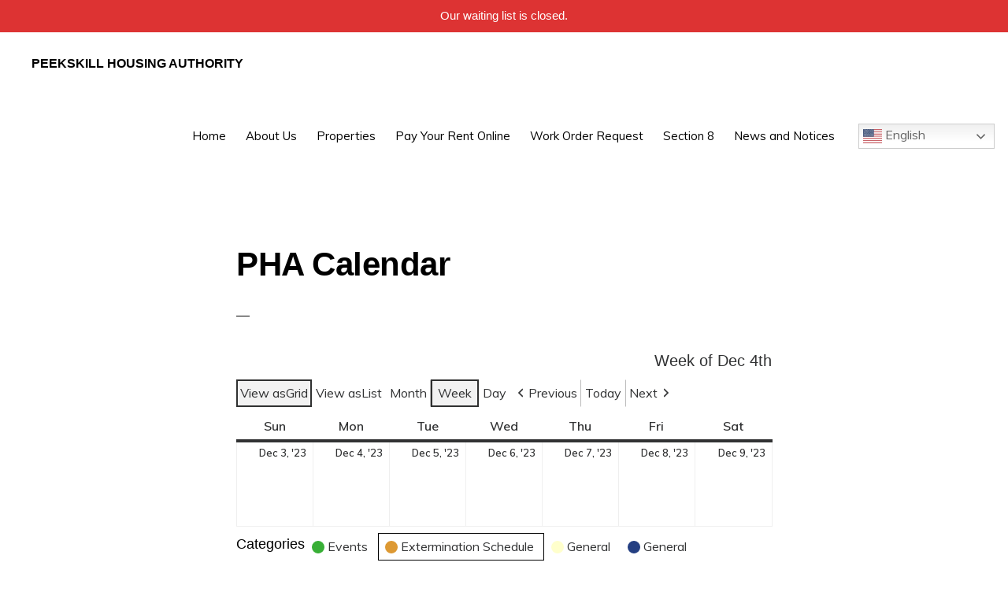

--- FILE ---
content_type: text/html; charset=UTF-8
request_url: https://peekskillhousingauthority.com/my-calendar/?mcat=5&time=week&dy=4&month=12&yr=2023
body_size: 10125
content:
<!DOCTYPE html>
<html lang="en-US">
<head >
<meta charset="UTF-8" />
<meta name="viewport" content="width=device-width, initial-scale=1" />
<title>PHA Calendar</title>
<meta name='robots' content='max-image-preview:large' />
<link rel='dns-prefetch' href='//fonts.googleapis.com' />
<link rel='dns-prefetch' href='//unpkg.com' />
<link rel="alternate" type="application/rss+xml" title="Peekskill Housing Authority &raquo; Feed" href="https://peekskillhousingauthority.com/feed/" />
<link rel="alternate" type="application/rss+xml" title="Peekskill Housing Authority &raquo; Comments Feed" href="https://peekskillhousingauthority.com/comments/feed/" />
<link rel="canonical" href="https://peekskillhousingauthority.com/my-calendar/" />
<script>
window._wpemojiSettings = {"baseUrl":"https:\/\/s.w.org\/images\/core\/emoji\/14.0.0\/72x72\/","ext":".png","svgUrl":"https:\/\/s.w.org\/images\/core\/emoji\/14.0.0\/svg\/","svgExt":".svg","source":{"concatemoji":"https:\/\/peekskillhousingauthority.com\/wp-includes\/js\/wp-emoji-release.min.js?ver=6.4.2"}};
/*! This file is auto-generated */
!function(i,n){var o,s,e;function c(e){try{var t={supportTests:e,timestamp:(new Date).valueOf()};sessionStorage.setItem(o,JSON.stringify(t))}catch(e){}}function p(e,t,n){e.clearRect(0,0,e.canvas.width,e.canvas.height),e.fillText(t,0,0);var t=new Uint32Array(e.getImageData(0,0,e.canvas.width,e.canvas.height).data),r=(e.clearRect(0,0,e.canvas.width,e.canvas.height),e.fillText(n,0,0),new Uint32Array(e.getImageData(0,0,e.canvas.width,e.canvas.height).data));return t.every(function(e,t){return e===r[t]})}function u(e,t,n){switch(t){case"flag":return n(e,"\ud83c\udff3\ufe0f\u200d\u26a7\ufe0f","\ud83c\udff3\ufe0f\u200b\u26a7\ufe0f")?!1:!n(e,"\ud83c\uddfa\ud83c\uddf3","\ud83c\uddfa\u200b\ud83c\uddf3")&&!n(e,"\ud83c\udff4\udb40\udc67\udb40\udc62\udb40\udc65\udb40\udc6e\udb40\udc67\udb40\udc7f","\ud83c\udff4\u200b\udb40\udc67\u200b\udb40\udc62\u200b\udb40\udc65\u200b\udb40\udc6e\u200b\udb40\udc67\u200b\udb40\udc7f");case"emoji":return!n(e,"\ud83e\udef1\ud83c\udffb\u200d\ud83e\udef2\ud83c\udfff","\ud83e\udef1\ud83c\udffb\u200b\ud83e\udef2\ud83c\udfff")}return!1}function f(e,t,n){var r="undefined"!=typeof WorkerGlobalScope&&self instanceof WorkerGlobalScope?new OffscreenCanvas(300,150):i.createElement("canvas"),a=r.getContext("2d",{willReadFrequently:!0}),o=(a.textBaseline="top",a.font="600 32px Arial",{});return e.forEach(function(e){o[e]=t(a,e,n)}),o}function t(e){var t=i.createElement("script");t.src=e,t.defer=!0,i.head.appendChild(t)}"undefined"!=typeof Promise&&(o="wpEmojiSettingsSupports",s=["flag","emoji"],n.supports={everything:!0,everythingExceptFlag:!0},e=new Promise(function(e){i.addEventListener("DOMContentLoaded",e,{once:!0})}),new Promise(function(t){var n=function(){try{var e=JSON.parse(sessionStorage.getItem(o));if("object"==typeof e&&"number"==typeof e.timestamp&&(new Date).valueOf()<e.timestamp+604800&&"object"==typeof e.supportTests)return e.supportTests}catch(e){}return null}();if(!n){if("undefined"!=typeof Worker&&"undefined"!=typeof OffscreenCanvas&&"undefined"!=typeof URL&&URL.createObjectURL&&"undefined"!=typeof Blob)try{var e="postMessage("+f.toString()+"("+[JSON.stringify(s),u.toString(),p.toString()].join(",")+"));",r=new Blob([e],{type:"text/javascript"}),a=new Worker(URL.createObjectURL(r),{name:"wpTestEmojiSupports"});return void(a.onmessage=function(e){c(n=e.data),a.terminate(),t(n)})}catch(e){}c(n=f(s,u,p))}t(n)}).then(function(e){for(var t in e)n.supports[t]=e[t],n.supports.everything=n.supports.everything&&n.supports[t],"flag"!==t&&(n.supports.everythingExceptFlag=n.supports.everythingExceptFlag&&n.supports[t]);n.supports.everythingExceptFlag=n.supports.everythingExceptFlag&&!n.supports.flag,n.DOMReady=!1,n.readyCallback=function(){n.DOMReady=!0}}).then(function(){return e}).then(function(){var e;n.supports.everything||(n.readyCallback(),(e=n.source||{}).concatemoji?t(e.concatemoji):e.wpemoji&&e.twemoji&&(t(e.twemoji),t(e.wpemoji)))}))}((window,document),window._wpemojiSettings);
</script>
<link rel='stylesheet' id='genesis-blocks-style-css-css' href='https://peekskillhousingauthority.com/wp-content/plugins/genesis-blocks/dist/style-blocks.build.css?ver=1712168365' media='all' />
<link rel='stylesheet' id='monochrome-pro-css' href='https://peekskillhousingauthority.com/wp-content/themes/monochrome-pro/style.css?ver=1.6.0' media='all' />
<style id='monochrome-pro-inline-css'>


		a,
		.entry-meta a:hover,
		.entry-meta a:focus,
		.entry-title a:hover,
		.entry-title a:focus,
		.genesis-nav-menu a:focus,
		.genesis-nav-menu a:hover,
		.genesis-nav-menu .current-menu-item > a,
		.genesis-nav-menu .toggle-header-search:focus,
		.genesis-nav-menu .toggle-header-search:hover,
		.genesis-responsive-menu .genesis-nav-menu a:focus,
		.genesis-responsive-menu .genesis-nav-menu a:hover,
		.sub-menu-toggle:focus,
		.sub-menu-toggle:hover,
		#genesis-mobile-nav-primary:focus,
		#genesis-mobile-nav-primary:hover {
			color: #2262d8;
		}

		@media only screen and (max-width: 1023px) {
			.genesis-responsive-menu .genesis-nav-menu a:focus,
			.genesis-responsive-menu .genesis-nav-menu a:hover,
			.genesis-responsive-menu .genesis-nav-menu .sub-menu .menu-item a:focus,
			.genesis-responsive-menu .genesis-nav-menu .sub-menu .menu-item a:hover,
			.genesis-responsive-menu.nav-primary .genesis-nav-menu .sub-menu .current-menu-item > a {
				color: #2262d8;
			}
		}

		

		button:hover,
		button:focus,
		input:hover[type="button"],
		input:hover[type="reset"],
		input:hover[type="submit"],
		input:focus[type="button"],
		input:focus[type="reset"],
		input:focus[type="submit"],
		.archive-pagination a:hover,
		.archive-pagination a:focus,
		.archive-pagination li.active a,
		.button:hover,
		.button:focus,
		.image-section button:hover,
		.image-section button:focus,
		.image-section input[type="button"]:hover,
		.image-section input[type="button"]:focus,
		.image-section input[type="reset"]:hover,
		.image-section input[type="reset"]:focus,
		.image-section input[type="submit"]:hover,
		.image-section input[type="submit"]:focus,
		.image-section .button:hover,
		.image-section .button:focus,
		.image-section .more-link:hover,
		.image-section .more-link:focus,
		.more-link:hover,
		.more-link:focus,
		.site-container div.wpforms-container-full .wpforms-form input[type="submit"]:focus,
		.site-container div.wpforms-container-full .wpforms-form input[type="submit"]:hover,
		.site-container div.wpforms-container-full .wpforms-form button[type="submit"]:focus,
		.site-container div.wpforms-container-full .wpforms-form button[type="submit"]:hover {
			background-color: #116be0;
			color: #ffffff;
		}
		
			.before-footer-cta {
				background-color: #2478e5;
				background: linear-gradient(45deg,#2478e5,#026de8);
			}

			.before-footer-cta,
			.before-footer-cta a,
			.before-footer-cta p,
			.before-footer-cta .widget-title {
				color: #ffffff;
			}
			
</style>
<style id='wp-emoji-styles-inline-css'>

	img.wp-smiley, img.emoji {
		display: inline !important;
		border: none !important;
		box-shadow: none !important;
		height: 1em !important;
		width: 1em !important;
		margin: 0 0.07em !important;
		vertical-align: -0.1em !important;
		background: none !important;
		padding: 0 !important;
	}
</style>
<style id='pdfemb-pdf-embedder-viewer-style-inline-css'>
.wp-block-pdfemb-pdf-embedder-viewer{max-width:none}

</style>
<link rel='stylesheet' id='pb_animate-css' href='https://peekskillhousingauthority.com/wp-content/plugins/ays-popup-box/public/css/animate.css?ver=4.4.5' media='all' />
<link rel='stylesheet' id='topbar-css' href='https://peekskillhousingauthority.com/wp-content/plugins/top-bar/inc/../css/topbar_style.css?ver=6.4.2' media='all' />
<link rel='stylesheet' id='pdfp-public-css' href='https://peekskillhousingauthority.com/wp-content/plugins/pdf-poster/dist/public.css?ver=2.1.21' media='all' />
<link rel='stylesheet' id='monochrome-fonts-css' href='//fonts.googleapis.com/css?family=Muli%3A300%2C300i%2C400%2C400i%2C600%2C600i%7COpen+Sans+Condensed%3A300&#038;ver=1.6.0' media='all' />
<link rel='stylesheet' id='monochrome-ionicons-css' href='//unpkg.com/ionicons@4.1.2/dist/css/ionicons.min.css?ver=1.6.0' media='all' />
<link rel='stylesheet' id='monochrome-pro-gutenberg-css' href='https://peekskillhousingauthority.com/wp-content/themes/monochrome-pro/lib/gutenberg/front-end.css?ver=1.6.0' media='all' />
<style id='monochrome-pro-gutenberg-inline-css'>
.gb-block-post-grid .gb-post-grid-items .gb-block-post-grid-title a:hover {
	color: #2262d8;
}

.site-container .wp-block-button .wp-block-button__link {
	background-color: #116be0;
}

.wp-block-button .wp-block-button__link:not(.has-background),
.wp-block-button .wp-block-button__link:not(.has-background):focus,
.wp-block-button .wp-block-button__link:not(.has-background):hover {
	color: #ffffff;
}

.site-container .wp-block-button.is-style-outline .wp-block-button__link {
	color: #116be0;
}

.site-container .wp-block-button.is-style-outline .wp-block-button__link:focus,
.site-container .wp-block-button.is-style-outline .wp-block-button__link:hover {
	color: #348eff;
}

.site-container .wp-block-pullquote.is-style-solid-color {
	background-color: #116be0;
}		.site-container .has-small-font-size {
			font-size: 14px;
		}		.site-container .has-normal-font-size {
			font-size: 18px;
		}		.site-container .has-large-font-size {
			font-size: 22px;
		}		.site-container .has-larger-font-size {
			font-size: 26px;
		}		.site-container .has-theme-primary-color,
		.site-container .wp-block-button .wp-block-button__link.has-theme-primary-color,
		.site-container .wp-block-button.is-style-outline .wp-block-button__link.has-theme-primary-color {
			color: #2262d8;
		}

		.site-container .has-theme-primary-background-color,
		.site-container .wp-block-button .wp-block-button__link.has-theme-primary-background-color,
		.site-container .wp-block-pullquote.is-style-solid-color.has-theme-primary-background-color {
			background-color: #2262d8;
		}		.site-container .has-theme-secondary-color,
		.site-container .wp-block-button .wp-block-button__link.has-theme-secondary-color,
		.site-container .wp-block-button.is-style-outline .wp-block-button__link.has-theme-secondary-color {
			color: #116be0;
		}

		.site-container .has-theme-secondary-background-color,
		.site-container .wp-block-button .wp-block-button__link.has-theme-secondary-background-color,
		.site-container .wp-block-pullquote.is-style-solid-color.has-theme-secondary-background-color {
			background-color: #116be0;
		}
</style>
<link rel='stylesheet' id='simple-social-icons-font-css' href='https://peekskillhousingauthority.com/wp-content/plugins/simple-social-icons/css/style.css?ver=3.0.2' media='all' />
<link rel='stylesheet' id='dashicons-css' href='https://peekskillhousingauthority.com/wp-includes/css/dashicons.min.css?ver=6.4.2' media='all' />
<link rel='stylesheet' id='my-calendar-reset-css' href='https://peekskillhousingauthority.com/wp-content/plugins/my-calendar/css/reset.css?ver=3.5.5' media='all' />
<link rel='stylesheet' id='my-calendar-style-css' href='https://peekskillhousingauthority.com/wp-content/plugins/my-calendar/styles/twentytwenty.css?ver=3.5.5-twentytwenty-css' media='all' />
<style id='my-calendar-style-inline-css'>

/* Styles by My Calendar - Joseph C Dolson https://www.joedolson.com/ */

.my-calendar-modal .event-title svg { background-color: #ffffcc; padding: 3px; }
.mc-main .mc_general .event-title, .mc-main .mc_general .event-title a { background: #ffffcc !important; color: #000000 !important; }
.mc-main .mc_general .event-title button { background: #ffffcc !important; color: #000000 !important; }
.mc-main .mc_general .event-title a:hover, .mc-main .mc_general .event-title a:focus { background: #ffffff !important;}
.mc-main .mc_general .event-title button:hover, .mc-main .mc_general .event-title button:focus { background: #ffffff !important;}
.my-calendar-modal .event-title svg { background-color: #1e73be; padding: 3px; }
.mc-main .mc_housing-holiday .event-title, .mc-main .mc_housing-holiday .event-title a { background: #1e73be !important; color: #ffffff !important; }
.mc-main .mc_housing-holiday .event-title button { background: #1e73be !important; color: #ffffff !important; }
.mc-main .mc_housing-holiday .event-title a:hover, .mc-main .mc_housing-holiday .event-title a:focus { background: #00408b !important;}
.mc-main .mc_housing-holiday .event-title button:hover, .mc-main .mc_housing-holiday .event-title button:focus { background: #00408b !important;}
.my-calendar-modal .event-title svg { background-color: #dd3333; padding: 3px; }
.mc-main .mc_meetings .event-title, .mc-main .mc_meetings .event-title a { background: #dd3333 !important; color: #ffffff !important; }
.mc-main .mc_meetings .event-title button { background: #dd3333 !important; color: #ffffff !important; }
.mc-main .mc_meetings .event-title a:hover, .mc-main .mc_meetings .event-title a:focus { background: #aa0000 !important;}
.mc-main .mc_meetings .event-title button:hover, .mc-main .mc_meetings .event-title button:focus { background: #aa0000 !important;}
.my-calendar-modal .event-title svg { background-color: #38af36; padding: 3px; }
.mc-main .mc_events .event-title, .mc-main .mc_events .event-title a { background: #38af36 !important; color: #ffffff !important; }
.mc-main .mc_events .event-title button { background: #38af36 !important; color: #ffffff !important; }
.mc-main .mc_events .event-title a:hover, .mc-main .mc_events .event-title a:focus { background: #057c03 !important;}
.mc-main .mc_events .event-title button:hover, .mc-main .mc_events .event-title button:focus { background: #057c03 !important;}
.my-calendar-modal .event-title svg { background-color: #dd9933; padding: 3px; }
.mc-main .mc_extermination-schedule .event-title, .mc-main .mc_extermination-schedule .event-title a { background: #dd9933 !important; color: #000000 !important; }
.mc-main .mc_extermination-schedule .event-title button { background: #dd9933 !important; color: #000000 !important; }
.mc-main .mc_extermination-schedule .event-title a:hover, .mc-main .mc_extermination-schedule .event-title a:focus { background: #ffcc66 !important;}
.mc-main .mc_extermination-schedule .event-title button:hover, .mc-main .mc_extermination-schedule .event-title button:focus { background: #ffcc66 !important;}
.my-calendar-modal .event-title svg { background-color: #243f82; padding: 3px; }
.mc-main .mc_general .event-title, .mc-main .mc_general .event-title a { background: #243f82 !important; color: #ffffff !important; }
.mc-main .mc_general .event-title button { background: #243f82 !important; color: #ffffff !important; }
.mc-main .mc_general .event-title a:hover, .mc-main .mc_general .event-title a:focus { background: #000c4f !important;}
.mc-main .mc_general .event-title button:hover, .mc-main .mc_general .event-title button:focus { background: #000c4f !important;}
.mc-main, .mc-event, .my-calendar-modal, .my-calendar-modal-overlay {--primary-dark: #313233; --primary-light: #fff; --secondary-light: #fff; --secondary-dark: #000; --highlight-dark: #666; --highlight-light: #efefef; --close-button: #b32d2e; --search-highlight-bg: #f5e6ab; --navbar-background: transparent; --nav-button-bg: #fff; --nav-button-color: #313233; --nav-button-border: #313233; --nav-input-border: #313233; --nav-input-background: #fff; --nav-input-color: #313233; --grid-cell-border: #0000001f; --grid-header-border: #313233; --grid-header-color: #313233; --grid-header-bg: transparent; --grid-cell-background: transparent; --current-day-border: #313233; --current-day-color: #313233; --current-day-bg: transparent; --date-has-events-bg: #313233; --date-has-events-color: #f6f7f7; --calendar-heading: clamp( 1.125rem, 24px, 2.5rem ); --event-title: clamp( 1.25rem, 24px, 2.5rem ); --grid-date: 16px; --grid-date-heading: clamp( .75rem, 16px, 1.5rem ); --modal-title: 1.5rem; --navigation-controls: clamp( .75rem, 16px, 1.5rem ); --card-heading: 1.125rem; --list-date: 1.25rem; --author-card: clamp( .75rem, 14px, 1.5rem); --single-event-title: clamp( 1.25rem, 24px, 2.5rem ); --mini-time-text: clamp( .75rem, 14px 1.25rem ); --list-event-date: 1.25rem; --list-event-title: 1.2rem; --category-mc_general: #ffffcc; --category-mc_housing-holiday: #1e73be; --category-mc_meetings: #dd3333; --category-mc_events: #38af36; --category-mc_extermination-schedule: #dd9933; --category-mc_general: #243f82; }
</style>
<!--n2css--><script src="https://peekskillhousingauthority.com/wp-includes/js/jquery/jquery.min.js?ver=3.7.1" id="jquery-core-js"></script>
<script src="https://peekskillhousingauthority.com/wp-includes/js/jquery/jquery-migrate.min.js?ver=3.4.1" id="jquery-migrate-js"></script>
<script id="ays-pb-js-extra">
var pbLocalizeObj = {"ajax":"https:\/\/peekskillhousingauthority.com\/wp-admin\/admin-ajax.php","seconds":"seconds","thisWillClose":"This will close in","icons":{"close_icon":"<svg class=\"ays_pb_material_close_icon\" xmlns=\"https:\/\/www.w3.org\/2000\/svg\" height=\"36px\" viewBox=\"0 0 24 24\" width=\"36px\" fill=\"#000000\" alt=\"Pop-up Close\"><path d=\"M0 0h24v24H0z\" fill=\"none\"\/><path d=\"M19 6.41L17.59 5 12 10.59 6.41 5 5 6.41 10.59 12 5 17.59 6.41 19 12 13.41 17.59 19 19 17.59 13.41 12z\"\/><\/svg>","close_circle_icon":"<svg class=\"ays_pb_material_close_circle_icon\" xmlns=\"https:\/\/www.w3.org\/2000\/svg\" height=\"24\" viewBox=\"0 0 24 24\" width=\"36\" alt=\"Pop-up Close\"><path d=\"M0 0h24v24H0z\" fill=\"none\"\/><path d=\"M12 2C6.47 2 2 6.47 2 12s4.47 10 10 10 10-4.47 10-10S17.53 2 12 2zm5 13.59L15.59 17 12 13.41 8.41 17 7 15.59 10.59 12 7 8.41 8.41 7 12 10.59 15.59 7 17 8.41 13.41 12 17 15.59z\"\/><\/svg>","volume_up_icon":"<svg class=\"ays_pb_fa_volume\" xmlns=\"https:\/\/www.w3.org\/2000\/svg\" height=\"24\" viewBox=\"0 0 24 24\" width=\"36\"><path d=\"M0 0h24v24H0z\" fill=\"none\"\/><path d=\"M3 9v6h4l5 5V4L7 9H3zm13.5 3c0-1.77-1.02-3.29-2.5-4.03v8.05c1.48-.73 2.5-2.25 2.5-4.02zM14 3.23v2.06c2.89.86 5 3.54 5 6.71s-2.11 5.85-5 6.71v2.06c4.01-.91 7-4.49 7-8.77s-2.99-7.86-7-8.77z\"\/><\/svg>","volume_mute_icon":"<svg xmlns=\"https:\/\/www.w3.org\/2000\/svg\" height=\"24\" viewBox=\"0 0 24 24\" width=\"24\"><path d=\"M0 0h24v24H0z\" fill=\"none\"\/><path d=\"M7 9v6h4l5 5V4l-5 5H7z\"\/><\/svg>"}};
</script>
<script src="https://peekskillhousingauthority.com/wp-content/plugins/ays-popup-box/public/js/ays-pb-public.js?ver=4.4.5" id="ays-pb-js"></script>
<script id="topbar_frontjs-js-extra">
var tpbr_settings = {"fixed":"notfixed","user_who":"notloggedin","guests_or_users":"all","message":"Our waiting list is closed.","status":"active","yn_button":"nobutton","color":"#dd3333","button_text":"More Info","button_url":"https:\/\/peekskillhousingauthority.com\/wp-content\/uploads\/2025\/08\/WP-42451919.pdf","button_behavior":"newwindow","is_admin_bar":"no","detect_sticky":"0"};
</script>
<script src="https://peekskillhousingauthority.com/wp-content/plugins/top-bar/inc/../js/tpbr_front.min.js?ver=6.4.2" id="topbar_frontjs-js"></script>
<link rel="https://api.w.org/" href="https://peekskillhousingauthority.com/wp-json/" /><link rel="alternate" type="application/json" href="https://peekskillhousingauthority.com/wp-json/wp/v2/pages/2393" /><link rel="EditURI" type="application/rsd+xml" title="RSD" href="https://peekskillhousingauthority.com/xmlrpc.php?rsd" />
<link rel="alternate" type="application/json+oembed" href="https://peekskillhousingauthority.com/wp-json/oembed/1.0/embed?url=https%3A%2F%2Fpeekskillhousingauthority.com%2Fmy-calendar%2F" />
<link rel="alternate" type="text/xml+oembed" href="https://peekskillhousingauthority.com/wp-json/oembed/1.0/embed?url=https%3A%2F%2Fpeekskillhousingauthority.com%2Fmy-calendar%2F&#038;format=xml" />
        <style>
                    </style>
        		<script>
			( function() {
				window.onpageshow = function( event ) {
					// Defined window.wpforms means that a form exists on a page.
					// If so and back/forward button has been clicked,
					// force reload a page to prevent the submit button state stuck.
					if ( typeof window.wpforms !== 'undefined' && event.persisted ) {
						window.location.reload();
					}
				};
			}() );
		</script>
		<script>
  (function(i,s,o,g,r,a,m){i['GoogleAnalyticsObject']=r;i[r]=i[r]||function(){
  (i[r].q=i[r].q||[]).push(arguments)},i[r].l=1*new Date();a=s.createElement(o),
  m=s.getElementsByTagName(o)[0];a.async=1;a.src=g;m.parentNode.insertBefore(a,m)
  })(window,document,'script','//www.google-analytics.com/analytics.js','ga');

  ga('create', 'UA-51976127-1', 'peekskillhousingauthority.com');
  ga('send', 'pageview');

</script><link rel="icon" href="https://peekskillhousingauthority.com/wp-content/uploads/2021/02/cropped-house-1-32x32.jpg" sizes="32x32" />
<link rel="icon" href="https://peekskillhousingauthority.com/wp-content/uploads/2021/02/cropped-house-1-192x192.jpg" sizes="192x192" />
<link rel="apple-touch-icon" href="https://peekskillhousingauthority.com/wp-content/uploads/2021/02/cropped-house-1-180x180.jpg" />
<meta name="msapplication-TileImage" content="https://peekskillhousingauthority.com/wp-content/uploads/2021/02/cropped-house-1-270x270.jpg" />
		<style id="wp-custom-css">
			@media only screen and (min-width: 1024px) {
  .nav-primary {
	  margin-right: 150px;
  }

  .menu-item-gtranslate {
	  margin-bottom: 21px;
	  margin-left: 15px;
  }
}		</style>
		</head>
<body class="page-template-default page page-id-2393 wp-embed-responsive header-full-width full-width-content genesis-breadcrumbs-hidden focus-pro-gray" itemscope itemtype="https://schema.org/WebPage"><div class="site-container"><ul class="genesis-skip-link"><li><a href="#genesis-nav-primary" class="screen-reader-shortcut"> Skip to primary navigation</a></li><li><a href="#genesis-content" class="screen-reader-shortcut"> Skip to main content</a></li></ul><header class="site-header" itemscope itemtype="https://schema.org/WPHeader"><div class="wrap"><div class="title-area"><p class="site-title" itemprop="headline"><a href="https://peekskillhousingauthority.com/">Peekskill Housing Authority</a></p></div><nav class="nav-primary" aria-label="Main" itemscope itemtype="https://schema.org/SiteNavigationElement" id="genesis-nav-primary"><div class="wrap"><ul id="menu-main-menu" class="menu genesis-nav-menu menu-primary js-superfish"><li id="menu-item-1579" class="menu-item menu-item-type-custom menu-item-object-custom menu-item-home current-menu-ancestor current-menu-parent menu-item-has-children menu-item-1579"><a href="https://peekskillhousingauthority.com" itemprop="url"><span itemprop="name">Home</span></a>
<ul class="sub-menu">
	<li id="menu-item-2397" class="menu-item menu-item-type-post_type menu-item-object-page current-menu-item page_item page-item-2393 current_page_item menu-item-has-children menu-item-2397"><a href="https://peekskillhousingauthority.com/my-calendar/" aria-current="page" itemprop="url"><span itemprop="name">PHA Calendar</span></a>
	<ul class="sub-menu">
		<li id="menu-item-1836" class="menu-item menu-item-type-post_type menu-item-object-page menu-item-1836"><a href="https://peekskillhousingauthority.com/kiley-center-calendar/" itemprop="url"><span itemprop="name">Kiley Center Calendar</span></a></li>
	</ul>
</li>
</ul>
</li>
<li id="menu-item-2181" class="menu-item menu-item-type-post_type menu-item-object-page menu-item-has-children menu-item-2181"><a href="https://peekskillhousingauthority.com/about-us-2/" itemprop="url"><span itemprop="name">About Us</span></a>
<ul class="sub-menu">
	<li id="menu-item-3949" class="menu-item menu-item-type-custom menu-item-object-custom menu-item-3949"><a href="https://peekskillhousingauthority.com/wp-content/uploads/2025/05/Employment-Ad.pdf" itemprop="url"><span itemprop="name">Resident Employment</span></a></li>
	<li id="menu-item-2987" class="menu-item menu-item-type-custom menu-item-object-custom menu-item-has-children menu-item-2987"><a href="https://peekskillhousingauthority.com/wp-content/uploads/2024/04/ORGANIZATIONAL-CHART-2023-1.pdf" itemprop="url"><span itemprop="name">PHA Organization Chart</span></a>
	<ul class="sub-menu">
		<li id="menu-item-2080" class="menu-item menu-item-type-post_type menu-item-object-page menu-item-2080"><a href="https://peekskillhousingauthority.com/about-us-2/executive-director/" itemprop="url"><span itemprop="name">Executive Director</span></a></li>
		<li id="menu-item-1687" class="menu-item menu-item-type-post_type menu-item-object-page menu-item-1687"><a href="https://peekskillhousingauthority.com/board-of-commissioners/" itemprop="url"><span itemprop="name">Board of Commissioners</span></a></li>
	</ul>
</li>
	<li id="menu-item-1711" class="menu-item menu-item-type-post_type menu-item-object-page menu-item-has-children menu-item-1711"><a href="https://peekskillhousingauthority.com/contact-us/" itemprop="url"><span itemprop="name">Contact Us</span></a>
	<ul class="sub-menu">
		<li id="menu-item-1780" class="menu-item menu-item-type-post_type menu-item-object-page menu-item-1780"><a href="https://peekskillhousingauthority.com/waitlist/" itemprop="url"><span itemprop="name">Seeking Housing</span></a></li>
		<li id="menu-item-1781" class="menu-item menu-item-type-post_type menu-item-object-page menu-item-1781"><a href="https://peekskillhousingauthority.com/community-complaints/" itemprop="url"><span itemprop="name">Community Complaints</span></a></li>
	</ul>
</li>
	<li id="menu-item-3751" class="menu-item menu-item-type-post_type menu-item-object-page menu-item-3751"><a href="https://peekskillhousingauthority.com/section-3/" itemprop="url"><span itemprop="name">Section 3</span></a></li>
	<li id="menu-item-2045" class="menu-item menu-item-type-custom menu-item-object-custom menu-item-2045"><a href="https://peekskillhousingauthority.com/wp-content/uploads/2021/03/Notice-of-Non-Discrimination.2021-2.pdf" itemprop="url"><span itemprop="name">Notice of Non-Discrimination</span></a></li>
	<li id="menu-item-3714" class="menu-item menu-item-type-custom menu-item-object-custom menu-item-3714"><a href="https://peekskillhousingauthority.com/wp-content/uploads/2024/02/Proposed-Budget.pdf" itemprop="url"><span itemprop="name">2025 Budget Proposal</span></a></li>
	<li id="menu-item-2963" class="menu-item menu-item-type-custom menu-item-object-custom menu-item-2963"><a href="https://peekskillhousingauthority.com/wp-content/uploads/2023/02/PHA-Financial-Audit-FY-ended-3.31.2022-1.pdf" itemprop="url"><span itemprop="name">2022 Financial Audit</span></a></li>
	<li id="menu-item-2847" class="menu-item menu-item-type-custom menu-item-object-custom menu-item-2847"><a href="https://peekskillhousingauthority.com/wp-content/uploads/2021/11/Peekskill-Energy-Audit-report-2021-1.pdf" itemprop="url"><span itemprop="name">2021 Energy Audit</span></a></li>
	<li id="menu-item-3208" class="menu-item menu-item-type-post_type menu-item-object-page menu-item-has-children menu-item-3208"><a href="https://peekskillhousingauthority.com/5-year-action-plan/" itemprop="url"><span itemprop="name">5 Year Action Plan</span></a>
	<ul class="sub-menu">
		<li id="menu-item-3210" class="menu-item menu-item-type-custom menu-item-object-custom menu-item-3210"><a href="https://peekskillhousingauthority.com/wp-content/uploads/2014/06/5-Year-Action-Plan.pdf" itemprop="url"><span itemprop="name">2021-2025</span></a></li>
		<li id="menu-item-3209" class="menu-item menu-item-type-custom menu-item-object-custom menu-item-3209"><a href="https://peekskillhousingauthority.com/wp-content/uploads/2023/02/Peekskill-HA-Five-Yr-Plan.pdf" itemprop="url"><span itemprop="name">2022-2026</span></a></li>
		<li id="menu-item-3433" class="menu-item menu-item-type-custom menu-item-object-custom menu-item-3433"><a href="https://peekskillhousingauthority.com/wp-content/uploads/2023/06/Peekskill-HA-5-yr-plan-23-27-Approved.pdf" itemprop="url"><span itemprop="name">2023-2027</span></a></li>
	</ul>
</li>
</ul>
</li>
<li id="menu-item-1864" class="menu-item menu-item-type-post_type menu-item-object-page menu-item-has-children menu-item-1864"><a href="https://peekskillhousingauthority.com/properties/" itemprop="url"><span itemprop="name">Properties</span></a>
<ul class="sub-menu">
	<li id="menu-item-2191" class="menu-item menu-item-type-post_type menu-item-object-page menu-item-2191"><a href="https://peekskillhousingauthority.com/bohlmann-towers/" itemprop="url"><span itemprop="name">Bohlmann Towers</span></a></li>
	<li id="menu-item-2570" class="menu-item menu-item-type-post_type menu-item-object-page menu-item-2570"><a href="https://peekskillhousingauthority.com/dunbar-heights/" itemprop="url"><span itemprop="name">Dunbar Heights</span></a></li>
	<li id="menu-item-2606" class="menu-item menu-item-type-post_type menu-item-object-page menu-item-2606"><a href="https://peekskillhousingauthority.com/turnkeys/" itemprop="url"><span itemprop="name">Turnkeys</span></a></li>
</ul>
</li>
<li id="menu-item-3492" class="menu-item menu-item-type-custom menu-item-object-custom menu-item-3492"><a href="https://onlineportal-peekskillhousingauthority.securecafe.com/residentservices/peekskill-housing-authority/userlogin.aspx" itemprop="url"><span itemprop="name">Pay Your Rent Online</span></a></li>
<li id="menu-item-3493" class="menu-item menu-item-type-custom menu-item-object-custom menu-item-3493"><a href="https://onlineportal-peekskillhousingauthority.securecafe.com/residentservices/peekskill-housing-authority/userlogin.aspx" itemprop="url"><span itemprop="name">Work Order Request</span></a></li>
<li id="menu-item-1975" class="menu-item menu-item-type-post_type menu-item-object-page menu-item-1975"><a href="https://peekskillhousingauthority.com/section-8/" itemprop="url"><span itemprop="name">Section 8</span></a></li>
<li id="menu-item-1581" class="menu-item menu-item-type-custom menu-item-object-custom menu-item-has-children menu-item-1581"><a href="#" itemprop="url"><span itemprop="name">News and Notices</span></a>
<ul class="sub-menu">
	<li id="menu-item-3906" class="menu-item menu-item-type-post_type menu-item-object-page menu-item-3906"><a href="https://peekskillhousingauthority.com/pha-newsletters/" itemprop="url"><span itemprop="name">PHA Newsletters</span></a></li>
	<li id="menu-item-2035" class="menu-item menu-item-type-post_type menu-item-object-page menu-item-has-children menu-item-2035"><a href="https://peekskillhousingauthority.com/pha-documents/" itemprop="url"><span itemprop="name">PHA Documents</span></a>
	<ul class="sub-menu">
		<li id="menu-item-3476" class="menu-item menu-item-type-custom menu-item-object-custom menu-item-3476"><a href="https://peekskillhousingauthority.com/wp-content/uploads/2023/08/RAR-Form.2020.pdf" itemprop="url"><span itemprop="name">Reasonable Accommodation Request</span></a></li>
		<li id="menu-item-3477" class="menu-item menu-item-type-custom menu-item-object-custom menu-item-3477"><a href="https://peekskillhousingauthority.com/wp-content/uploads/2023/08/INTERIM-REQUEST-FORM.5.1.2020-1.pdf" itemprop="url"><span itemprop="name">Interim Request Form</span></a></li>
	</ul>
</li>
	<li id="menu-item-3897" class="menu-item menu-item-type-post_type menu-item-object-page menu-item-3897"><a href="https://peekskillhousingauthority.com/board-recordings/" itemprop="url"><span itemprop="name">Board Recordings</span></a></li>
	<li id="menu-item-1867" class="menu-item menu-item-type-post_type menu-item-object-page menu-item-1867"><a href="https://peekskillhousingauthority.com/board-meetings/" itemprop="url"><span itemprop="name">Board Meetings</span></a></li>
	<li id="menu-item-1922" class="menu-item menu-item-type-post_type menu-item-object-page menu-item-1922"><a href="https://peekskillhousingauthority.com/notices/" itemprop="url"><span itemprop="name">Notices</span></a></li>
	<li id="menu-item-2172" class="menu-item menu-item-type-custom menu-item-object-custom menu-item-2172"><a href="https://www.cityofpeekskill.com/senior-servicesnutrition" itemprop="url"><span itemprop="name">Seniors</span></a></li>
	<li id="menu-item-2028" class="menu-item menu-item-type-post_type menu-item-object-page menu-item-2028"><a href="https://peekskillhousingauthority.com/language-assistance-services/" itemprop="url"><span itemprop="name">Language Assistance Services</span></a></li>
</ul>
</li>
<li style="position:relative;" class="menu-item menu-item-gtranslate"><div style="position:absolute;white-space:nowrap;" id="gtranslate_menu_wrapper_55618"></div></li></ul></div></nav></div></header><div class="site-inner"><div class="content-sidebar-wrap"><main class="content" id="genesis-content"><article class="post-2393 page type-page status-publish has-post-thumbnail entry" aria-label="PHA Calendar" itemscope itemtype="https://schema.org/CreativeWork"><header class="entry-header"><h1 class="entry-title" itemprop="headline">PHA Calendar</h1>
</header><div class="entry-content" itemprop="text">
<div id='my-calendar' class='mc-main mcjs listjs gridjs minijs ajaxjs twentytwenty calendar week my-calendar' ><h2 id="mc_head_my-calendar" class="heading my-calendar-week"><span>Week of Dec 4th</span></h2>

<nav class="my-calendar-navigation" aria-label="Calendar (top)">
<div class="my-calendar-header"><div class='mc-format'>
		<ul><li><a id='mc_grid-my-calendar' href='https://peekskillhousingauthority.com/my-calendar/?mcat=5&#038;time=week&#038;dy=4&#038;month=12&#038;yr=2023&#038;format=calendar' aria-pressed="true" class='mc-grid-option mc-active'><span class="maybe-hide">View as </span>Grid</a></li><li><a id='mc_list-my-calendar' href='https://peekskillhousingauthority.com/my-calendar/?mcat=5&#038;time=week&#038;dy=4&#038;month=12&#038;yr=2023&#038;format=list'  class='mc-list-option'><span class="maybe-hide">View as </span>List</a></li></ul>
		</div><div class='mc-time'><ul><li><a id='mc_month-my-calendar'  href='https://peekskillhousingauthority.com/my-calendar/?mcat=5&#038;time=month&#038;dy=4&#038;month=12&#038;yr=2023' class='month'>Month</a></li><li><a id='mc_week-my-calendar'  href='https://peekskillhousingauthority.com/my-calendar/?mcat=5&#038;time=week&#038;yr=2023&#038;dy=3&#038;month=12' class='week mc-active' aria-pressed='true'>Week</a></li><li><a id='mc_day-my-calendar'  href='https://peekskillhousingauthority.com/my-calendar/?mcat=5&#038;time=day&#038;month=12&#038;yr=2023&#038;dy=3' class='day'>Day</a><li></ul></div>
		<div class="my-calendar-nav">
			<ul>
				<li class="my-calendar-prev"><a id="mc_previous_my-calendar" href="https://peekskillhousingauthority.com/my-calendar/?mcat=5&#038;time=week&#038;dy=27&#038;month=11&#038;yr=2023&#038;cid=my-calendar" rel="nofollow"><span class="maybe-hide">Previous </span></a></li><li class="my-calendar-today"><a id="mc_today_my-calendar" href="https://peekskillhousingauthority.com/my-calendar/?mcat=5&#038;time=week&#038;cid=my-calendar" rel="nofollow" class="today">Today</a></li><li class="my-calendar-next"><a id="mc_next_my-calendar" href="https://peekskillhousingauthority.com/my-calendar/?mcat=5&#038;time=week&#038;dy=11&#038;month=12&#038;yr=2023&#038;cid=my-calendar" rel="nofollow"><span class="maybe-hide">Next </span></a></li>
			</ul>
		</div></div>
</nav>
<div class="mc-content">
<table class='my-calendar-table' aria-labelledby='mc_head_my-calendar'>
<thead>
	<tr class='mc-row'>
		<th scope="col" class='day-heading sun'><abbr title="Sunday" aria-hidden="true">Sun</abbr><span class="screen-reader-text">Sunday</span></th>
		<th scope="col" class='day-heading mon'><abbr title="Monday" aria-hidden="true">Mon</abbr><span class="screen-reader-text">Monday</span></th>
		<th scope="col" class='day-heading tues'><abbr title="Tuesday" aria-hidden="true">Tue</abbr><span class="screen-reader-text">Tuesday</span></th>
		<th scope="col" class='day-heading wed'><abbr title="Wednesday" aria-hidden="true">Wed</abbr><span class="screen-reader-text">Wednesday</span></th>
		<th scope="col" class='day-heading thur'><abbr title="Thursday" aria-hidden="true">Thu</abbr><span class="screen-reader-text">Thursday</span></th>
		<th scope="col" class='weekend-heading fri'><abbr title="Friday" aria-hidden="true">Fri</abbr><span class="screen-reader-text">Friday</span></th>
		<th scope="col" class='weekend-heading sat'><abbr title="Saturday" aria-hidden="true">Sat</abbr><span class="screen-reader-text">Saturday</span></th>
	</tr>
</thead>
<tbody>
<tr class='mc-row'><td class='no-events sunday sun past-day past-date weekend  no-events day-with-date'><div class='mc-date-container'><span class='mc-date no-events'><span aria-hidden='true'><small>Dec 3, '23</small></span><span class='screen-reader-text'>December 3, 2023</span></span></div>
</td>
<td class='no-events monday mon past-day past-date   no-events day-with-date'><div class='mc-date-container'><span class='mc-date no-events'><span aria-hidden='true'><small>Dec 4, '23</small></span><span class='screen-reader-text'>December 4, 2023</span></span></div>
</td>
<td class='no-events tuesday tue past-day past-date   no-events day-with-date'><div class='mc-date-container'><span class='mc-date no-events'><span aria-hidden='true'><small>Dec 5, '23</small></span><span class='screen-reader-text'>December 5, 2023</span></span></div>
</td>
<td class='no-events wednesday wed past-day past-date   no-events day-with-date'><div class='mc-date-container'><span class='mc-date no-events'><span aria-hidden='true'><small>Dec 6, '23</small></span><span class='screen-reader-text'>December 6, 2023</span></span></div>
</td>
<td class='no-events thursday thu past-day past-date   no-events day-with-date'><div class='mc-date-container'><span class='mc-date no-events'><span aria-hidden='true'><small>Dec 7, '23</small></span><span class='screen-reader-text'>December 7, 2023</span></span></div>
</td>
<td class='no-events friday fri past-day past-date   no-events day-with-date'><div class='mc-date-container'><span class='mc-date no-events'><span aria-hidden='true'><small>Dec 8, '23</small></span><span class='screen-reader-text'>December 8, 2023</span></span></div>
</td>
<td class='no-events saturday sat past-day past-date weekend  no-events day-with-date'><div class='mc-date-container'><span class='mc-date no-events'><span aria-hidden='true'><small>Dec 9, '23</small></span><span class='screen-reader-text'>December 9, 2023</span></span></div>
</td>
</tr>
<!-- End Event Row -->

</tbody>
</table></div><!-- .mc-content -->
<nav class="my-calendar-navigation" aria-label="Calendar (bottom)">
<div class="mc_bottomnav my-calendar-footer"><div class="category-key no-icons"><h3 class="maybe-hide">Categories</h3>
<ul>
<li class="cat_events"><a id="mc_cat_4-my-calendar" href="https://peekskillhousingauthority.com/my-calendar/?time=week&#038;dy=4&#038;month=12&#038;yr=2023&#038;mcat=5,4" ><span class="category-color-sample no-icon" style="background:#38af36;"> &nbsp; </span><span class="mc-category-title">Events</span></a></li><li class="cat_extermination-schedule current"><a id="mc_cat_5-my-calendar" href="https://peekskillhousingauthority.com/my-calendar/?time=week&#038;dy=4&#038;month=12&#038;yr=2023" aria-current="true"><span class="category-color-sample no-icon" style="background:#dd9933;"> &nbsp; </span><span class="mc-category-title">Extermination Schedule</span></a></li><li class="cat_general"><a id="mc_cat_1-my-calendar" href="https://peekskillhousingauthority.com/my-calendar/?time=week&#038;dy=4&#038;month=12&#038;yr=2023&#038;mcat=5,1" ><span class="category-color-sample no-icon" style="background:#ffffcc;"> &nbsp; </span><span class="mc-category-title">General</span></a></li><li class="cat_general"><a id="mc_cat_6-my-calendar" href="https://peekskillhousingauthority.com/my-calendar/?time=week&#038;dy=4&#038;month=12&#038;yr=2023&#038;mcat=5,6" ><span class="category-color-sample no-icon" style="background:#243f82;"> &nbsp; </span><span class="mc-category-title">General</span></a></li><li class="cat_housing-holiday"><a id="mc_cat_2-my-calendar" href="https://peekskillhousingauthority.com/my-calendar/?time=week&#038;dy=4&#038;month=12&#038;yr=2023&#038;mcat=5,2" ><span class="category-color-sample no-icon" style="background:#1e73be;"> &nbsp; </span><span class="mc-category-title">Housing Holiday</span></a></li><li class="cat_meetings"><a id="mc_cat_3-my-calendar" href="https://peekskillhousingauthority.com/my-calendar/?time=week&#038;dy=4&#038;month=12&#038;yr=2023&#038;mcat=5,3" ><span class="category-color-sample no-icon" style="background:#dd3333;"> &nbsp; </span><span class="mc-category-title">Meetings</span></a></li><li class='all-categories'><a id='mc_cat_all-my-calendar' href='https://peekskillhousingauthority.com/my-calendar/?time=week&#038;dy=4&#038;month=12&#038;yr=2023'><span>All Categories</span></a></li></ul></div><div class='mc-print'><a id='mc_print-my-calendar' href='https://peekskillhousingauthority.com?mcat=5&#038;time=week&#038;dy=4&#038;month=12&#038;yr=2023&#038;href=https%3A%2F%2Fpeekskillhousingauthority.com%2Fmy-calendar%2F%3Fmcat%3D5%26time%3Dweek%26dy%3D4%26month%3D12%26yr%3D2023&#038;cid=mc-print-view'>Print<span class="maybe-hide"> View</span></a></div></div>
</nav>

</div>
</div></article></main></div></div></div><footer class="site-footer" itemscope itemtype="https://schema.org/WPFooter"><div class="wrap"><p>Peekskill Housing Authority · 807 Main Street Peekskill, NY 10566</p></div></footer>	<script type="text/javascript">
		function genesisBlocksShare( url, title, w, h ){
			var left = ( window.innerWidth / 2 )-( w / 2 );
			var top  = ( window.innerHeight / 2 )-( h / 2 );
			return window.open(url, title, 'toolbar=no, location=no, directories=no, status=no, menubar=no, scrollbars=no, resizable=no, copyhistory=no, width=600, height=600, top='+top+', left='+left);
		}
	</script>
	<style type="text/css" media="screen"></style><link rel='stylesheet' id='ays-pb-min-css' href='https://peekskillhousingauthority.com/wp-content/plugins/ays-popup-box/public/css/ays-pb-public-min.css?ver=4.4.5' media='all' />
<script src="https://peekskillhousingauthority.com/wp-content/plugins/genesis-blocks/dist/assets/js/dismiss.js?ver=1712168365" id="genesis-blocks-dismiss-js-js"></script>
<script src="https://peekskillhousingauthority.com/wp-includes/js/hoverIntent.min.js?ver=1.10.2" id="hoverIntent-js"></script>
<script src="https://peekskillhousingauthority.com/wp-content/themes/genesis/lib/js/menu/superfish.min.js?ver=1.7.10" id="superfish-js"></script>
<script src="https://peekskillhousingauthority.com/wp-content/themes/genesis/lib/js/menu/superfish.args.min.js?ver=3.5.0" id="superfish-args-js"></script>
<script src="https://peekskillhousingauthority.com/wp-content/themes/genesis/lib/js/skip-links.min.js?ver=3.5.0" id="skip-links-js"></script>
<script src="https://peekskillhousingauthority.com/wp-content/themes/monochrome-pro/js/global.js?ver=1.0.0" id="monochrome-global-script-js"></script>
<script src="https://peekskillhousingauthority.com/wp-content/themes/monochrome-pro/js/block-effects.js?ver=1.0.0" id="monochrome-block-effects-js"></script>
<script id="monochrome-responsive-menu-js-extra">
var genesis_responsive_menu = {"mainMenu":"Menu","menuIconClass":"ionicons-before ion-ios-menu","subMenu":"Submenu","subMenuIconClass":"ionicons-before ion-ios-arrow-down","menuClasses":{"combine":[],"others":[".nav-primary"]}};
</script>
<script src="https://peekskillhousingauthority.com/wp-content/themes/monochrome-pro/js/responsive-menus.min.js?ver=1.6.0" id="monochrome-responsive-menu-js"></script>
<script id="gt_widget_script_21217386-js-before">
window.gtranslateSettings = /* document.write */ window.gtranslateSettings || {};window.gtranslateSettings['21217386'] = {"default_language":"en","languages":["nl","en","fr","de","it","es"],"url_structure":"none","flag_style":"2d","flag_size":24,"wrapper_selector":"#gtranslate_menu_wrapper_55618","alt_flags":{"en":"usa"},"switcher_open_direction":"top","switcher_horizontal_position":"inline","switcher_text_color":"#666","switcher_arrow_color":"#666","switcher_border_color":"#ccc","switcher_background_color":"#fff","switcher_background_shadow_color":"#efefef","switcher_background_hover_color":"#fff","dropdown_text_color":"#000","dropdown_hover_color":"#fff","dropdown_background_color":"#eee","flags_location":"\/wp-content\/plugins\/gtranslate\/flags\/"};
</script><script src="https://peekskillhousingauthority.com/wp-content/plugins/gtranslate/js/dwf.js?ver=6.4.2" data-no-optimize="1" data-no-minify="1" data-gt-orig-url="/my-calendar/" data-gt-orig-domain="peekskillhousingauthority.com" data-gt-widget-id="21217386" defer></script><script src="https://peekskillhousingauthority.com/wp-includes/js/dist/vendor/wp-polyfill-inert.min.js?ver=3.1.2" id="wp-polyfill-inert-js"></script>
<script src="https://peekskillhousingauthority.com/wp-includes/js/dist/vendor/regenerator-runtime.min.js?ver=0.14.0" id="regenerator-runtime-js"></script>
<script src="https://peekskillhousingauthority.com/wp-includes/js/dist/vendor/wp-polyfill.min.js?ver=3.15.0" id="wp-polyfill-js"></script>
<script src="https://peekskillhousingauthority.com/wp-includes/js/dist/dom-ready.min.js?ver=392bdd43726760d1f3ca" id="wp-dom-ready-js"></script>
<script src="https://peekskillhousingauthority.com/wp-includes/js/dist/hooks.min.js?ver=c6aec9a8d4e5a5d543a1" id="wp-hooks-js"></script>
<script src="https://peekskillhousingauthority.com/wp-includes/js/dist/i18n.min.js?ver=7701b0c3857f914212ef" id="wp-i18n-js"></script>
<script id="wp-i18n-js-after">
wp.i18n.setLocaleData( { 'text direction\u0004ltr': [ 'ltr' ] } );
</script>
<script src="https://peekskillhousingauthority.com/wp-includes/js/dist/a11y.min.js?ver=7032343a947cfccf5608" id="wp-a11y-js"></script>
<script id="mc.mcjs-js-extra">
var my_calendar = {"grid":"modal","list":"modal","mini":"modal","ajax":"true","links":"false","newWindow":"New tab","subscribe":"Subscribe","export":"Export"};
</script>
<script src="https://peekskillhousingauthority.com/wp-content/plugins/my-calendar/js/mcjs.min.js?ver=3.5.5" id="mc.mcjs-js"></script>
<script id="mc-modal-js-extra">
var mcm = {"context":""};
</script>
<script src="https://peekskillhousingauthority.com/wp-content/plugins/my-calendar/js/modal/accessible-modal-window-aria.min.js?ver=3.5.5" id="mc-modal-js"></script>
		<script type="text/javascript">
				jQuery('.soliloquy-container').removeClass('no-js');
		</script>
		</body></html>


--- FILE ---
content_type: text/plain
request_url: https://www.google-analytics.com/j/collect?v=1&_v=j102&a=1878676835&t=pageview&_s=1&dl=https%3A%2F%2Fpeekskillhousingauthority.com%2Fmy-calendar%2F%3Fmcat%3D5%26time%3Dweek%26dy%3D4%26month%3D12%26yr%3D2023&ul=en-us%40posix&dt=PHA%20Calendar&sr=1280x720&vp=1280x720&_u=IEBAAAABAAAAACAAI~&jid=1156028647&gjid=916411963&cid=225305959.1768931140&tid=UA-51976127-1&_gid=1350631765.1768931140&_r=1&_slc=1&z=1449264038
body_size: -454
content:
2,cG-Z3E4GYWSP4